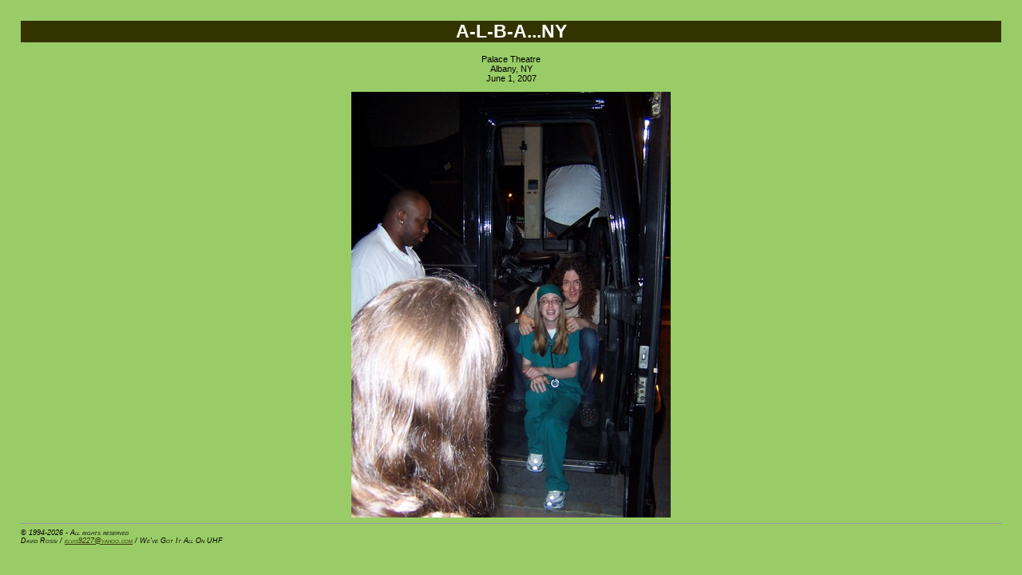

--- FILE ---
content_type: text/html
request_url: http://www.weirdalstar.com/uhf/pics/albany2007/albany2007-88.html
body_size: 396
content:
<html>
<head>
<title>We've Got It All On UHF</title>
<link rel="stylesheet" href="../../mystyle.css" />
</head>
<body class="uhf">

<h1>A-L-B-A...NY</h1>

<p class="venue">Palace Theatre<br />
Albany, NY<br />
June 1, 2007</p>

<div align="center">
<a href="../../albany2007.html"><img src="albany2007-88.jpg" alt="Palace Theatre" align="center" vspace="0" hspace="0" border="0" width="400" height="533" /></a>
</div>

<hr size="1" align="center" />
<address><script type="text/javascript" language="javascript" src="../../copyright.js"></script><noscript>&copy; We've Got It All On UHF - All rights reserved.</noscript></address>
</body>
</html>


--- FILE ---
content_type: text/css
request_url: http://www.weirdalstar.com/uhf/mystyle.css
body_size: 1245
content:
body { 
   font-family: Verdana, Arial, Helvetica, sans-serif; 
   font-style: normal;
   font-variant : normal;
   font-weight : normal;
   font-size : small;
   color : #000000; 
   word-spacing : normal; 
   letter-spacing : normal;
   text-decoration : none; 
   text-transform : none; 
   text-align : left; 
   text-indent: 0em;
   line-height : normal;
   margin-top : 2em;
   margin-bottom : 2em;
   margin-left : 2em;
   margin-right : 2em;
}

.uhf {
   background-color : #99cc66; 
   background-image : none;
   background-repeat : repeat; 
   background-attachment : scroll; 
   scrollbar-face-color : #99cc66;
   scrollbar-track-color : #ffffff;
   scrollbar-arrow-color : #99cc66;
   scrollbar-highlight-color : #000000;
   scrollbar-3dlight-color : #000000;
   scrollbar-shadow-color : #000000;
   scrollbar-darkshadow-color : #000000;
   filter:progid:DXImageTransform.Microsoft.Gradient(endColorstr='#ffffff', startColorstr='#99cc66', gradientType='0');  
}

.27list { 
   background-color : grey; 
   background-image : url("pics/27tile.gif");
   background-repeat : repeat; 
   background-attachment : scroll; 
   scrollbar-face-color : grey;
   scrollbar-track-color : #ffffff;
   scrollbar-arrow-color : grey;
   scrollbar-highlight-color : #000000;
   scrollbar-3dlight-color : #000000;
   scrollbar-shadow-color : #000000;
   scrollbar-darkshadow-color : #000000;
}

.splash { 
   margin-top : 5em;
   margin-bottom : 5em;
   margin-left : 2em;
   margin-right : 2em;
   background-color : grey; 
   background-image : none;
   background-repeat : repeat; 
   background-attachment : scroll; 
   scrollbar-face-color : grey;
   scrollbar-track-color : #ffffff;
   scrollbar-arrow-color : grey;
   scrollbar-highlight-color : #000000;
   scrollbar-3dlight-color : #000000;
   scrollbar-shadow-color : #000000;
   scrollbar-darkshadow-color : #000000;
   filter:progid:DXImageTransform.Microsoft.Gradient(endColorstr='#000000', startColorstr='#ffffff', gradientType='0');  
}

.box { 
   background-color : #99cc66; 
   background-image : none;
   background-repeat : repeat; 
   background-attachment : scroll; 
   margin-top : 0em;
   margin-bottom : 0em;
   margin-left : 0em;
   margin-right : 0em;
   filter:progid:DXImageTransform.Microsoft.Gradient(endColorstr='#99cc66', startColorstr='#ffffff', gradientType='0'); 
}

.yb_header, .yb_header a, .yb_desc { display: none; }

.yb_date {    
   font-family: Verdana, Arial, Helvetica, sans-serif; 
   font-style: normal;
   font-variant : normal;
   font-weight : normal;
   font-size : 100%;
   color: #ffffff; 
   background-color: #333300; 
   text-align : left; 
   text-indent: 0em;
   line-height : normal;
   margin-top : 1em;
   margin-bottom : 0em;
   margin-left : 0em;
   margin-right : 0em;
}

.yb_entry { }

.yb_entry_title, .yb_entry_title a { 
   font-family: Verdana, Arial, Helvetica, sans-serif; 
   font-style: normal;
   font-variant : normal;
   font-weight : normal;
   font-size : 125%;
   text-align : left; 
   text-indent: 0em;
   line-height : normal;
   margin-top : 0em;
   margin-bottom : 0em;
   margin-left : 0em;
   margin-right : 0em;
 }

.yb_entry_author {
   font-family: Verdana, Arial, Helvetica, sans-serif; 
   font-style: normal;
   font-variant : normal;
   font-weight : normal;
   font-size : 70%; 
   text-align : left; 
   text-indent: 0em;
   line-height : normal;
   margin-top : 0em;
   margin-bottom : 0em;
   margin-left : 0em;
   margin-right : 0em;
 }

.yb_entry_content {   
   font-family: Verdana, Arial, Helvetica, sans-serif; 
   font-style: normal; 
   font-variant : normal; 
   font-weight : normal; 
   font-size : 100%; 
   text-align : left;  
   text-indent: 0em;
   line-height : normal;
   margin-top : 0em; 
   margin-bottom : 0em; 
   margin-left : 0em; 
   margin-right : 0em; 
 }

.yb_entry_comments {
   font-family: Verdana, Arial, Helvetica, sans-serif; 
   font-style: normal;
   font-variant : normal;
   font-weight : normal;
   font-size : 70%; 
   text-align : left; 
   text-indent: 0em;
   line-height : normal;
   margin-top : 0em;
   margin-bottom : 0.5em;
   margin-left : 0em;
   margin-right : 0em;
}

a:link, a:visited, a:active { 
   color: #333300; 
   text-decoration : underline; 
 }

a:hover { 
   color: #000000; 
   text-decoration : underline;
 }

.disclaimer { font-size : 70%; }

.byline { 
   font-style: italic;
   font-size : 70%;
   text-align : center;
 }

.venue { 
   font-size : 85%;
   text-align : center; 
}  

.collection { 
   font-size : 85%;
   text-align : center; 
}  

.collectionheader { 
   font-size : 150%;
   text-align : center; 
}  

.question { 
   font-size : 100%;
   font-weight : bolder;
 }

ul { 
   list-style-type : square; 
   list-style-position : outside; 
}

ol { 
   list-style-type : decimal; 
   list-style-position : outside; 
}

blockquote { font-style: italic; }

table { 
   margin-top : 1em;
   margin-bottom : 2em;
   margin-left : 0em;
   margin-right : 0em;
}

table.filter { 
   margin-top : 1em;
   margin-bottom : 2em;
   margin-left : 0em;
   margin-right : 0em;
   filter:progid:DXImageTransform.Microsoft.Gradient(endColorstr='#99cc66', startColorstr='#ffffff', gradientType='0');  
}

table.box { 
   margin-top : 0em;
   margin-bottom : 0em;
   margin-left : 0em;
   margin-right : 0em;
   font-size : 70%; 
   filter:progid:DXImageTransform.Microsoft.Gradient(endColorstr='#99cc66', startColorstr='#ffffff', gradientType='0');  
}


table.dementia { 
   margin-top : 0em;
   margin-bottom : 0em;
   margin-left : 0em;
   margin-right : 0em;
}

caption { 
   font-size : 125%;
   text-align : center; 
}  

th { font-weight : bold; }

h1 { 
   font-size : 175%;
   color: #ffffff; 
   background-color: #333300; 
   text-align : center;
 }    

h2 {
   margin-top : 0em;
   font-size : 150%;
   color: #ffffff; 
   background-color: #333300; 
   text-align : center;
 }    

h2.left {
   margin-top : 2em;
   font-size : 150%;
   color: #ffffff; 
   background-color: #333300; 
   text-align : left;
 }    

h3 { 
   font-size : 150%;
   color: #ffffff; 
   background-color: #333300; 
   text-align : center; 
}    

h4 { 
   font-size : small;
   color: #ffffff; 
   background-color: #333300; 
   text-align : center; 
 }    


h5 { 
   font-size : x-small;
   color: #ffffff; 
   background-color: #333300; 
   text-align : center; 
 }    

h6 { 
   font-size : xx-small;
   color: #ffffff; 
   background-color: #333300; 
   text-align : center; 
 }  

hr { 
   width : 100%
}  

address { font-variant : small-caps;
   font-size : 70%;
}

img { 
   padding-top : 0em;
   padding-left : 0em;
   padding-right : 0em;
   padding-bottom : 0em;
   vertical-align : baseline; 
   border : 0em;
 }

strong { 
   font-variant : small-caps;
   font-weight : bolder;
}

hr { 
   color: #339933; 
 }    




.blue_gradient {   filter:progid:DXImageTransform.Microsoft.Gradient(endColorstr='#ffffff', startColorstr='#c0cfe2', gradientType='0'); }

.counter {
  border:none;
  text-align:center;
  font-family:verdana;
  font-size:50pt;
  font-weight:bold;
  border-right-color:#FFFFFF;
  background-color: #333300;
  color: #ffffff;
}

--- FILE ---
content_type: application/javascript
request_url: http://www.weirdalstar.com/uhf/copyright.js
body_size: 292
content:
<!-- Hide JavaScript from older browsers 

document.write('&copy; 1994-' + (new Date()).getFullYear() + ' - All rights reserved<br />' + 'David Rossi \/ <a href="mailto:' + 'elvis9227' + '@' + 'yahoo' + '.' + 'com' + '">' + 'elvis9227' + '@' + 'yahoo' + '.' + 'com' + '</a> \/ We\'ve Got It All On UHF');

//<a target="_blank" href="http://weirdal.0catch.com">We\'ve Got It All On UHF</a>'
// stop hiding the script -->